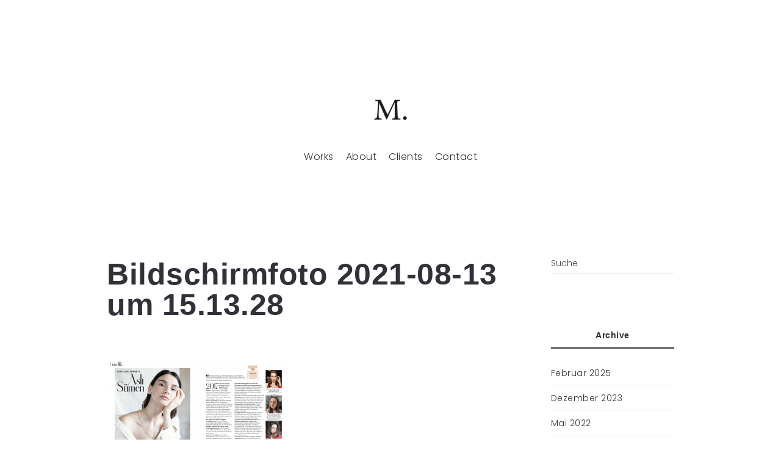

--- FILE ---
content_type: text/html; charset=UTF-8
request_url: https://meikelesleyneumann.com/2020/03/24/doreen-by-ardiamond/bildschirmfoto-2021-08-13-um-15-13-28/
body_size: 16685
content:
<!DOCTYPE html>
<html lang="de">
  <head>
    <meta http-equiv="Content-Type" content="text/html; charset=UTF-8" />
        <link rel="profile" href="https://gmpg.org/xfn/11">
	<link rel="pingback" href="https://meikelesleyneumann.com/xmlrpc.php">
	<link rel="preconnect" href="https://fonts.gstatic.com/" crossorigin>
    
    <meta name="viewport" content="width=device-width, initial-scale=1.0, viewport-fit=cover">
	<link rel="shortcut icon" href="https://meikelesleyneumann.com/wp-content/uploads/2018/03/Favicon.png">
	<link rel="apple-touch-icon-precomposed" href="https://meikelesleyneumann.com/wp-content/uploads/2018/03/Favicon.png">
        
    <meta name='robots' content='index, follow, max-image-preview:large, max-snippet:-1, max-video-preview:-1' />
	<style>img:is([sizes="auto" i], [sizes^="auto," i]) { contain-intrinsic-size: 3000px 1500px }</style>
	<script id="cookieyes" type="text/javascript" src="https://cdn-cookieyes.com/client_data/25cafd93937c98f4a6fa8d30/script.js"></script>
	<!-- This site is optimized with the Yoast SEO plugin v25.2 - https://yoast.com/wordpress/plugins/seo/ -->
	<title>Bildschirmfoto 2021-08-13 um 15.13.28 - MEIKE-LESLEY CREATIVE</title>
	<link rel="canonical" href="https://meikelesleyneumann.com/2020/03/24/doreen-by-ardiamond/bildschirmfoto-2021-08-13-um-15-13-28/" />
	<meta property="og:locale" content="de_DE" />
	<meta property="og:type" content="article" />
	<meta property="og:title" content="Bildschirmfoto 2021-08-13 um 15.13.28 - MEIKE-LESLEY CREATIVE" />
	<meta property="og:url" content="https://meikelesleyneumann.com/2020/03/24/doreen-by-ardiamond/bildschirmfoto-2021-08-13-um-15-13-28/" />
	<meta property="og:site_name" content="MEIKE-LESLEY CREATIVE" />
	<meta property="og:image" content="https://meikelesleyneumann.com/2020/03/24/doreen-by-ardiamond/bildschirmfoto-2021-08-13-um-15-13-28" />
	<meta property="og:image:width" content="1024" />
	<meta property="og:image:height" content="688" />
	<meta property="og:image:type" content="image/png" />
	<meta name="twitter:card" content="summary_large_image" />
	<script type="application/ld+json" class="yoast-schema-graph">{"@context":"https://schema.org","@graph":[{"@type":"WebPage","@id":"https://meikelesleyneumann.com/2020/03/24/doreen-by-ardiamond/bildschirmfoto-2021-08-13-um-15-13-28/","url":"https://meikelesleyneumann.com/2020/03/24/doreen-by-ardiamond/bildschirmfoto-2021-08-13-um-15-13-28/","name":"Bildschirmfoto 2021-08-13 um 15.13.28 - MEIKE-LESLEY CREATIVE","isPartOf":{"@id":"https://meikelesleyneumann.com/#website"},"primaryImageOfPage":{"@id":"https://meikelesleyneumann.com/2020/03/24/doreen-by-ardiamond/bildschirmfoto-2021-08-13-um-15-13-28/#primaryimage"},"image":{"@id":"https://meikelesleyneumann.com/2020/03/24/doreen-by-ardiamond/bildschirmfoto-2021-08-13-um-15-13-28/#primaryimage"},"thumbnailUrl":"https://meikelesleyneumann.com/wp-content/uploads/2020/03/Bildschirmfoto-2021-08-13-um-15.13.28.png","datePublished":"2022-02-14T14:54:06+00:00","breadcrumb":{"@id":"https://meikelesleyneumann.com/2020/03/24/doreen-by-ardiamond/bildschirmfoto-2021-08-13-um-15-13-28/#breadcrumb"},"inLanguage":"de","potentialAction":[{"@type":"ReadAction","target":["https://meikelesleyneumann.com/2020/03/24/doreen-by-ardiamond/bildschirmfoto-2021-08-13-um-15-13-28/"]}]},{"@type":"ImageObject","inLanguage":"de","@id":"https://meikelesleyneumann.com/2020/03/24/doreen-by-ardiamond/bildschirmfoto-2021-08-13-um-15-13-28/#primaryimage","url":"https://meikelesleyneumann.com/wp-content/uploads/2020/03/Bildschirmfoto-2021-08-13-um-15.13.28.png","contentUrl":"https://meikelesleyneumann.com/wp-content/uploads/2020/03/Bildschirmfoto-2021-08-13-um-15.13.28.png","width":2090,"height":1404},{"@type":"BreadcrumbList","@id":"https://meikelesleyneumann.com/2020/03/24/doreen-by-ardiamond/bildschirmfoto-2021-08-13-um-15-13-28/#breadcrumb","itemListElement":[{"@type":"ListItem","position":1,"name":"Startseite","item":"https://meikelesleyneumann.com/"},{"@type":"ListItem","position":2,"name":"Doreen By Ardiamond","item":"https://meikelesleyneumann.com/2020/03/24/doreen-by-ardiamond/"},{"@type":"ListItem","position":3,"name":"Bildschirmfoto 2021-08-13 um 15.13.28"}]},{"@type":"WebSite","@id":"https://meikelesleyneumann.com/#website","url":"https://meikelesleyneumann.com/","name":"MEIKE-LESLEY CREATIVE","description":"Grafik | Web | Design | Fotografie","potentialAction":[{"@type":"SearchAction","target":{"@type":"EntryPoint","urlTemplate":"https://meikelesleyneumann.com/?s={search_term_string}"},"query-input":{"@type":"PropertyValueSpecification","valueRequired":true,"valueName":"search_term_string"}}],"inLanguage":"de"}]}</script>
	<!-- / Yoast SEO plugin. -->


		<script type="text/javascript">
		//<![CDATA[
		var AJAX_M = "https://meikelesleyneumann.com/wp-content/plugins/bm-pagebuilder/inc_php/ux-pb-theme-ajax.php";
		//]]>
		</script>
	<link rel="alternate" type="application/rss+xml" title="MEIKE-LESLEY CREATIVE &raquo; Feed" href="https://meikelesleyneumann.com/feed/" />
<link rel="alternate" type="application/rss+xml" title="MEIKE-LESLEY CREATIVE &raquo; Kommentar-Feed" href="https://meikelesleyneumann.com/comments/feed/" />
<script type="text/javascript">
/* <![CDATA[ */
window._wpemojiSettings = {"baseUrl":"https:\/\/s.w.org\/images\/core\/emoji\/16.0.1\/72x72\/","ext":".png","svgUrl":"https:\/\/s.w.org\/images\/core\/emoji\/16.0.1\/svg\/","svgExt":".svg","source":{"concatemoji":"https:\/\/meikelesleyneumann.com\/wp-includes\/js\/wp-emoji-release.min.js?ver=6.8.2"}};
/*! This file is auto-generated */
!function(s,n){var o,i,e;function c(e){try{var t={supportTests:e,timestamp:(new Date).valueOf()};sessionStorage.setItem(o,JSON.stringify(t))}catch(e){}}function p(e,t,n){e.clearRect(0,0,e.canvas.width,e.canvas.height),e.fillText(t,0,0);var t=new Uint32Array(e.getImageData(0,0,e.canvas.width,e.canvas.height).data),a=(e.clearRect(0,0,e.canvas.width,e.canvas.height),e.fillText(n,0,0),new Uint32Array(e.getImageData(0,0,e.canvas.width,e.canvas.height).data));return t.every(function(e,t){return e===a[t]})}function u(e,t){e.clearRect(0,0,e.canvas.width,e.canvas.height),e.fillText(t,0,0);for(var n=e.getImageData(16,16,1,1),a=0;a<n.data.length;a++)if(0!==n.data[a])return!1;return!0}function f(e,t,n,a){switch(t){case"flag":return n(e,"\ud83c\udff3\ufe0f\u200d\u26a7\ufe0f","\ud83c\udff3\ufe0f\u200b\u26a7\ufe0f")?!1:!n(e,"\ud83c\udde8\ud83c\uddf6","\ud83c\udde8\u200b\ud83c\uddf6")&&!n(e,"\ud83c\udff4\udb40\udc67\udb40\udc62\udb40\udc65\udb40\udc6e\udb40\udc67\udb40\udc7f","\ud83c\udff4\u200b\udb40\udc67\u200b\udb40\udc62\u200b\udb40\udc65\u200b\udb40\udc6e\u200b\udb40\udc67\u200b\udb40\udc7f");case"emoji":return!a(e,"\ud83e\udedf")}return!1}function g(e,t,n,a){var r="undefined"!=typeof WorkerGlobalScope&&self instanceof WorkerGlobalScope?new OffscreenCanvas(300,150):s.createElement("canvas"),o=r.getContext("2d",{willReadFrequently:!0}),i=(o.textBaseline="top",o.font="600 32px Arial",{});return e.forEach(function(e){i[e]=t(o,e,n,a)}),i}function t(e){var t=s.createElement("script");t.src=e,t.defer=!0,s.head.appendChild(t)}"undefined"!=typeof Promise&&(o="wpEmojiSettingsSupports",i=["flag","emoji"],n.supports={everything:!0,everythingExceptFlag:!0},e=new Promise(function(e){s.addEventListener("DOMContentLoaded",e,{once:!0})}),new Promise(function(t){var n=function(){try{var e=JSON.parse(sessionStorage.getItem(o));if("object"==typeof e&&"number"==typeof e.timestamp&&(new Date).valueOf()<e.timestamp+604800&&"object"==typeof e.supportTests)return e.supportTests}catch(e){}return null}();if(!n){if("undefined"!=typeof Worker&&"undefined"!=typeof OffscreenCanvas&&"undefined"!=typeof URL&&URL.createObjectURL&&"undefined"!=typeof Blob)try{var e="postMessage("+g.toString()+"("+[JSON.stringify(i),f.toString(),p.toString(),u.toString()].join(",")+"));",a=new Blob([e],{type:"text/javascript"}),r=new Worker(URL.createObjectURL(a),{name:"wpTestEmojiSupports"});return void(r.onmessage=function(e){c(n=e.data),r.terminate(),t(n)})}catch(e){}c(n=g(i,f,p,u))}t(n)}).then(function(e){for(var t in e)n.supports[t]=e[t],n.supports.everything=n.supports.everything&&n.supports[t],"flag"!==t&&(n.supports.everythingExceptFlag=n.supports.everythingExceptFlag&&n.supports[t]);n.supports.everythingExceptFlag=n.supports.everythingExceptFlag&&!n.supports.flag,n.DOMReady=!1,n.readyCallback=function(){n.DOMReady=!0}}).then(function(){return e}).then(function(){var e;n.supports.everything||(n.readyCallback(),(e=n.source||{}).concatemoji?t(e.concatemoji):e.wpemoji&&e.twemoji&&(t(e.twemoji),t(e.wpemoji)))}))}((window,document),window._wpemojiSettings);
/* ]]> */
</script>
<style id='cf-frontend-style-inline-css' type='text/css'>
@font-face {
	font-family: 'Poppins';
	font-weight: 300;
	font-display: auto;
	src: url('https://meikelesleyneumann.com/wp-content/uploads/2022/10/Poppins-Light.ttf') format('truetype');
}
@font-face {
	font-family: 'Poppins';
	font-weight: 400;
	font-display: auto;
	src: url('https://meikelesleyneumann.com/wp-content/uploads/2022/10/Poppins-Regular.ttf') format('truetype');
}
@font-face {
	font-family: 'Poppins';
	font-weight: 600;
	font-display: auto;
	src: url('https://meikelesleyneumann.com/wp-content/uploads/2022/10/Poppins-SemiBold.ttf') format('truetype');
}
</style>
<link rel='stylesheet' id='sbi_styles-css' href='https://meikelesleyneumann.com/wp-content/plugins/instagram-feed/css/sbi-styles.min.css?ver=6.9.1' type='text/css' media='all' />
<style id='wp-emoji-styles-inline-css' type='text/css'>

	img.wp-smiley, img.emoji {
		display: inline !important;
		border: none !important;
		box-shadow: none !important;
		height: 1em !important;
		width: 1em !important;
		margin: 0 0.07em !important;
		vertical-align: -0.1em !important;
		background: none !important;
		padding: 0 !important;
	}
</style>
<link rel='stylesheet' id='wp-block-library-css' href='https://meikelesleyneumann.com/wp-includes/css/dist/block-library/style.min.css?ver=6.8.2' type='text/css' media='all' />
<style id='classic-theme-styles-inline-css' type='text/css'>
/*! This file is auto-generated */
.wp-block-button__link{color:#fff;background-color:#32373c;border-radius:9999px;box-shadow:none;text-decoration:none;padding:calc(.667em + 2px) calc(1.333em + 2px);font-size:1.125em}.wp-block-file__button{background:#32373c;color:#fff;text-decoration:none}
</style>
<style id='global-styles-inline-css' type='text/css'>
:root{--wp--preset--aspect-ratio--square: 1;--wp--preset--aspect-ratio--4-3: 4/3;--wp--preset--aspect-ratio--3-4: 3/4;--wp--preset--aspect-ratio--3-2: 3/2;--wp--preset--aspect-ratio--2-3: 2/3;--wp--preset--aspect-ratio--16-9: 16/9;--wp--preset--aspect-ratio--9-16: 9/16;--wp--preset--color--black: #000000;--wp--preset--color--cyan-bluish-gray: #abb8c3;--wp--preset--color--white: #ffffff;--wp--preset--color--pale-pink: #f78da7;--wp--preset--color--vivid-red: #cf2e2e;--wp--preset--color--luminous-vivid-orange: #ff6900;--wp--preset--color--luminous-vivid-amber: #fcb900;--wp--preset--color--light-green-cyan: #7bdcb5;--wp--preset--color--vivid-green-cyan: #00d084;--wp--preset--color--pale-cyan-blue: #8ed1fc;--wp--preset--color--vivid-cyan-blue: #0693e3;--wp--preset--color--vivid-purple: #9b51e0;--wp--preset--gradient--vivid-cyan-blue-to-vivid-purple: linear-gradient(135deg,rgba(6,147,227,1) 0%,rgb(155,81,224) 100%);--wp--preset--gradient--light-green-cyan-to-vivid-green-cyan: linear-gradient(135deg,rgb(122,220,180) 0%,rgb(0,208,130) 100%);--wp--preset--gradient--luminous-vivid-amber-to-luminous-vivid-orange: linear-gradient(135deg,rgba(252,185,0,1) 0%,rgba(255,105,0,1) 100%);--wp--preset--gradient--luminous-vivid-orange-to-vivid-red: linear-gradient(135deg,rgba(255,105,0,1) 0%,rgb(207,46,46) 100%);--wp--preset--gradient--very-light-gray-to-cyan-bluish-gray: linear-gradient(135deg,rgb(238,238,238) 0%,rgb(169,184,195) 100%);--wp--preset--gradient--cool-to-warm-spectrum: linear-gradient(135deg,rgb(74,234,220) 0%,rgb(151,120,209) 20%,rgb(207,42,186) 40%,rgb(238,44,130) 60%,rgb(251,105,98) 80%,rgb(254,248,76) 100%);--wp--preset--gradient--blush-light-purple: linear-gradient(135deg,rgb(255,206,236) 0%,rgb(152,150,240) 100%);--wp--preset--gradient--blush-bordeaux: linear-gradient(135deg,rgb(254,205,165) 0%,rgb(254,45,45) 50%,rgb(107,0,62) 100%);--wp--preset--gradient--luminous-dusk: linear-gradient(135deg,rgb(255,203,112) 0%,rgb(199,81,192) 50%,rgb(65,88,208) 100%);--wp--preset--gradient--pale-ocean: linear-gradient(135deg,rgb(255,245,203) 0%,rgb(182,227,212) 50%,rgb(51,167,181) 100%);--wp--preset--gradient--electric-grass: linear-gradient(135deg,rgb(202,248,128) 0%,rgb(113,206,126) 100%);--wp--preset--gradient--midnight: linear-gradient(135deg,rgb(2,3,129) 0%,rgb(40,116,252) 100%);--wp--preset--font-size--small: 13px;--wp--preset--font-size--medium: 20px;--wp--preset--font-size--large: 36px;--wp--preset--font-size--x-large: 42px;--wp--preset--spacing--20: 0.44rem;--wp--preset--spacing--30: 0.67rem;--wp--preset--spacing--40: 1rem;--wp--preset--spacing--50: 1.5rem;--wp--preset--spacing--60: 2.25rem;--wp--preset--spacing--70: 3.38rem;--wp--preset--spacing--80: 5.06rem;--wp--preset--shadow--natural: 6px 6px 9px rgba(0, 0, 0, 0.2);--wp--preset--shadow--deep: 12px 12px 50px rgba(0, 0, 0, 0.4);--wp--preset--shadow--sharp: 6px 6px 0px rgba(0, 0, 0, 0.2);--wp--preset--shadow--outlined: 6px 6px 0px -3px rgba(255, 255, 255, 1), 6px 6px rgba(0, 0, 0, 1);--wp--preset--shadow--crisp: 6px 6px 0px rgba(0, 0, 0, 1);}:where(.is-layout-flex){gap: 0.5em;}:where(.is-layout-grid){gap: 0.5em;}body .is-layout-flex{display: flex;}.is-layout-flex{flex-wrap: wrap;align-items: center;}.is-layout-flex > :is(*, div){margin: 0;}body .is-layout-grid{display: grid;}.is-layout-grid > :is(*, div){margin: 0;}:where(.wp-block-columns.is-layout-flex){gap: 2em;}:where(.wp-block-columns.is-layout-grid){gap: 2em;}:where(.wp-block-post-template.is-layout-flex){gap: 1.25em;}:where(.wp-block-post-template.is-layout-grid){gap: 1.25em;}.has-black-color{color: var(--wp--preset--color--black) !important;}.has-cyan-bluish-gray-color{color: var(--wp--preset--color--cyan-bluish-gray) !important;}.has-white-color{color: var(--wp--preset--color--white) !important;}.has-pale-pink-color{color: var(--wp--preset--color--pale-pink) !important;}.has-vivid-red-color{color: var(--wp--preset--color--vivid-red) !important;}.has-luminous-vivid-orange-color{color: var(--wp--preset--color--luminous-vivid-orange) !important;}.has-luminous-vivid-amber-color{color: var(--wp--preset--color--luminous-vivid-amber) !important;}.has-light-green-cyan-color{color: var(--wp--preset--color--light-green-cyan) !important;}.has-vivid-green-cyan-color{color: var(--wp--preset--color--vivid-green-cyan) !important;}.has-pale-cyan-blue-color{color: var(--wp--preset--color--pale-cyan-blue) !important;}.has-vivid-cyan-blue-color{color: var(--wp--preset--color--vivid-cyan-blue) !important;}.has-vivid-purple-color{color: var(--wp--preset--color--vivid-purple) !important;}.has-black-background-color{background-color: var(--wp--preset--color--black) !important;}.has-cyan-bluish-gray-background-color{background-color: var(--wp--preset--color--cyan-bluish-gray) !important;}.has-white-background-color{background-color: var(--wp--preset--color--white) !important;}.has-pale-pink-background-color{background-color: var(--wp--preset--color--pale-pink) !important;}.has-vivid-red-background-color{background-color: var(--wp--preset--color--vivid-red) !important;}.has-luminous-vivid-orange-background-color{background-color: var(--wp--preset--color--luminous-vivid-orange) !important;}.has-luminous-vivid-amber-background-color{background-color: var(--wp--preset--color--luminous-vivid-amber) !important;}.has-light-green-cyan-background-color{background-color: var(--wp--preset--color--light-green-cyan) !important;}.has-vivid-green-cyan-background-color{background-color: var(--wp--preset--color--vivid-green-cyan) !important;}.has-pale-cyan-blue-background-color{background-color: var(--wp--preset--color--pale-cyan-blue) !important;}.has-vivid-cyan-blue-background-color{background-color: var(--wp--preset--color--vivid-cyan-blue) !important;}.has-vivid-purple-background-color{background-color: var(--wp--preset--color--vivid-purple) !important;}.has-black-border-color{border-color: var(--wp--preset--color--black) !important;}.has-cyan-bluish-gray-border-color{border-color: var(--wp--preset--color--cyan-bluish-gray) !important;}.has-white-border-color{border-color: var(--wp--preset--color--white) !important;}.has-pale-pink-border-color{border-color: var(--wp--preset--color--pale-pink) !important;}.has-vivid-red-border-color{border-color: var(--wp--preset--color--vivid-red) !important;}.has-luminous-vivid-orange-border-color{border-color: var(--wp--preset--color--luminous-vivid-orange) !important;}.has-luminous-vivid-amber-border-color{border-color: var(--wp--preset--color--luminous-vivid-amber) !important;}.has-light-green-cyan-border-color{border-color: var(--wp--preset--color--light-green-cyan) !important;}.has-vivid-green-cyan-border-color{border-color: var(--wp--preset--color--vivid-green-cyan) !important;}.has-pale-cyan-blue-border-color{border-color: var(--wp--preset--color--pale-cyan-blue) !important;}.has-vivid-cyan-blue-border-color{border-color: var(--wp--preset--color--vivid-cyan-blue) !important;}.has-vivid-purple-border-color{border-color: var(--wp--preset--color--vivid-purple) !important;}.has-vivid-cyan-blue-to-vivid-purple-gradient-background{background: var(--wp--preset--gradient--vivid-cyan-blue-to-vivid-purple) !important;}.has-light-green-cyan-to-vivid-green-cyan-gradient-background{background: var(--wp--preset--gradient--light-green-cyan-to-vivid-green-cyan) !important;}.has-luminous-vivid-amber-to-luminous-vivid-orange-gradient-background{background: var(--wp--preset--gradient--luminous-vivid-amber-to-luminous-vivid-orange) !important;}.has-luminous-vivid-orange-to-vivid-red-gradient-background{background: var(--wp--preset--gradient--luminous-vivid-orange-to-vivid-red) !important;}.has-very-light-gray-to-cyan-bluish-gray-gradient-background{background: var(--wp--preset--gradient--very-light-gray-to-cyan-bluish-gray) !important;}.has-cool-to-warm-spectrum-gradient-background{background: var(--wp--preset--gradient--cool-to-warm-spectrum) !important;}.has-blush-light-purple-gradient-background{background: var(--wp--preset--gradient--blush-light-purple) !important;}.has-blush-bordeaux-gradient-background{background: var(--wp--preset--gradient--blush-bordeaux) !important;}.has-luminous-dusk-gradient-background{background: var(--wp--preset--gradient--luminous-dusk) !important;}.has-pale-ocean-gradient-background{background: var(--wp--preset--gradient--pale-ocean) !important;}.has-electric-grass-gradient-background{background: var(--wp--preset--gradient--electric-grass) !important;}.has-midnight-gradient-background{background: var(--wp--preset--gradient--midnight) !important;}.has-small-font-size{font-size: var(--wp--preset--font-size--small) !important;}.has-medium-font-size{font-size: var(--wp--preset--font-size--medium) !important;}.has-large-font-size{font-size: var(--wp--preset--font-size--large) !important;}.has-x-large-font-size{font-size: var(--wp--preset--font-size--x-large) !important;}
:where(.wp-block-post-template.is-layout-flex){gap: 1.25em;}:where(.wp-block-post-template.is-layout-grid){gap: 1.25em;}
:where(.wp-block-columns.is-layout-flex){gap: 2em;}:where(.wp-block-columns.is-layout-grid){gap: 2em;}
:root :where(.wp-block-pullquote){font-size: 1.5em;line-height: 1.6;}
</style>
<link rel='stylesheet' id='contact-form-7-css' href='https://meikelesleyneumann.com/wp-content/plugins/contact-form-7/includes/css/styles.css?ver=6.0.6' type='text/css' media='all' />
<style id='akismet-widget-style-inline-css' type='text/css'>

			.a-stats {
				--akismet-color-mid-green: #357b49;
				--akismet-color-white: #fff;
				--akismet-color-light-grey: #f6f7f7;

				max-width: 350px;
				width: auto;
			}

			.a-stats * {
				all: unset;
				box-sizing: border-box;
			}

			.a-stats strong {
				font-weight: 600;
			}

			.a-stats a.a-stats__link,
			.a-stats a.a-stats__link:visited,
			.a-stats a.a-stats__link:active {
				background: var(--akismet-color-mid-green);
				border: none;
				box-shadow: none;
				border-radius: 8px;
				color: var(--akismet-color-white);
				cursor: pointer;
				display: block;
				font-family: -apple-system, BlinkMacSystemFont, 'Segoe UI', 'Roboto', 'Oxygen-Sans', 'Ubuntu', 'Cantarell', 'Helvetica Neue', sans-serif;
				font-weight: 500;
				padding: 12px;
				text-align: center;
				text-decoration: none;
				transition: all 0.2s ease;
			}

			/* Extra specificity to deal with TwentyTwentyOne focus style */
			.widget .a-stats a.a-stats__link:focus {
				background: var(--akismet-color-mid-green);
				color: var(--akismet-color-white);
				text-decoration: none;
			}

			.a-stats a.a-stats__link:hover {
				filter: brightness(110%);
				box-shadow: 0 4px 12px rgba(0, 0, 0, 0.06), 0 0 2px rgba(0, 0, 0, 0.16);
			}

			.a-stats .count {
				color: var(--akismet-color-white);
				display: block;
				font-size: 1.5em;
				line-height: 1.4;
				padding: 0 13px;
				white-space: nowrap;
			}
		
</style>
<link rel='stylesheet' id='ux-interface-shortcode-css-css' href='https://meikelesleyneumann.com/wp-content/plugins/bm-shortcodes/css/bm-shortcode.css?ver=1.0' type='text/css' media='all' />
<link rel='stylesheet' id='bootstrap-css' href='https://meikelesleyneumann.com/wp-content/themes/arnold/styles/bootstrap.css?ver=2.0.0' type='text/css' media='screen' />
<link rel='stylesheet' id='font-awesome-min-css' href='https://meikelesleyneumann.com/wp-content/themes/arnold/functions/theme/css/font-awesome.min.css?ver=4.7.0' type='text/css' media='screen' />
<link rel='stylesheet' id='owl-carousel-css' href='https://meikelesleyneumann.com/wp-content/themes/arnold/styles/owl.carousel.css?ver=0.0.1' type='text/css' media='screen' />
<link rel='stylesheet' id='photoswipe-css' href='https://meikelesleyneumann.com/wp-content/themes/arnold/styles/photoswipe-min.css?ver=4.0.5' type='text/css' media='screen' />
<link rel='stylesheet' id='photoswipe-default-skin-min-css' href='https://meikelesleyneumann.com/wp-content/themes/arnold/styles/skin/photoswipe/default/default-skin-min.css?ver=4.0.5' type='text/css' media='screen' />
<link rel='stylesheet' id='arnold-interface-gridstack-css' href='https://meikelesleyneumann.com/wp-content/themes/arnold/functions/theme/css/gridstack.min.css?ver=0.3.0' type='text/css' media='screen' />
<link rel='stylesheet' id='arnold-interface-style-css' href='https://meikelesleyneumann.com/wp-content/themes/arnold/style.css?ver=1.0.0' type='text/css' media='screen' />
<style id='arnold-interface-style-inline-css' type='text/css'>

a,#header .search-top-btn-class:hover,.comment-form .logged a:hover,.article-cate-a, 
.count-box,.social-like .wpulike .counter a.image:before,.post-meta-social .count, .height-light-ux,.post-categories a,.widget_archive li,.widget_categories li,.widget_nav_menu li,.widget_pages li,
a:hover,.entry p a,.sidebar_widget a:hover, .archive-tit a:hover,.text_block a,.post_meta > li a:hover, #sidebar a:hover, #comments .comment-author a:hover,#comments .reply a:hover,.fourofour-wrap a,.archive-meta-unit a:hover,.post-meta-unit a:hover, .heighlight,.archive-meta-item a,.author-name,
.carousel-wrap a:hover, .related-post-wrap h3:hover a, .iconbox-a .iconbox-h3:hover,.iconbox-a:hover,.iocnbox:hover .icon_wrap i.fa,.blog-masony-item .item-link:hover:before,.clients_wrap .carousel-btn .carousel-btn-a:hover:before,
.blog_meta a:hover,.breadcrumbs a:hover,.link-wrap a:hover,.archive-wrap h3 a:hover,.more-link:hover,.post-color-default,.latest-posts-tags a:hover,.pagenums .current,.page-numbers.current,.fullwidth-text-white .fullwrap-with-tab-nav-a:hover,.fullwrap-with-tab-nav-a:hover,.fullwrap-with-tab-nav-a.full-nav-actived,.fullwidth-text-white .fullwrap-with-tab-nav-a.full-nav-actived,a.liquid-more-icon.ux-btn:hover,.moudle .iterblock-more.ux-btn:hover,
body.single .gallery-info-property-con a, .grid-meta-a,.archive-meta .article-cate-a
{ 
	color: #CCC614; 
}

.tagcloud a:hover,.related-post-wrap h3:before,.single-image-mask,input.idi_send:hover, .iconbox-content-hide .icon_text,.process-bar, .portfolio-caroufredsel-hover
{ 
	background-color: #CCC614;
}
		
.tagcloud a,.gallery-list-contiune, .author-unit-inn, .archive-bar,.blog-unit-link-li,.audio-unit,.slider-panel,#main_title_wrap, .promote-wrap,.process-bar-wrap,.post_meta,.pagenumber a,.standard-blog-link-wrap,.blog-item.quote,.portfolio-standatd-tit-wrap:before,.quote-wrap,.entry pre,.text_block pre,.isotope-item.quote .blog-masony-item,.blog-masony-item .item-link-wrap,.pagenumber span,.testimenials,.testimenials .arrow-bg,.accordion-heading,.testimonial-thum-bg,.single-feild,.fullwidth-text-white .iconbox-content-hide .icon_wrap
{ 
	background-color: #F8F8F8; 
}
.progress_bars_with_image_content .bar .bar_noactive.grey,.audio-unit span.audiobutton.pause:hover:before
{
  color: #F8F8F8; 
}
body.archive #wrap,.widget_archive li,.widget_categories li,.widget_nav_menu li,.widget_pages li,.widget_recent_entries li,.widget_recent_comments li,.widget_meta li,.widget_rss li,
.nav-tabs,.border-style2,.border-style3,.nav-tabs > li > a,.tab-content,.nav-tabs > .active > a, .nav-tabs > .active > a:hover, .nav-tabs > .active > a:focus,.tabs-v,.single-feild,.archive-unit
{ 
	border-color: #F8F8F8; 
} 
.tab-content.tab-content-v,blockquote
{
	border-left-color: #F8F8F8; 
} 
.tabs-v .nav-tabs > .active > a,.line_grey
{
	border-top-color: #F8F8F8; 
}
		
body,#wrap-outer,#wrap,#search-overlay,#top-wrap,#main,.separator h4, .carousel-control,#login-form.modal .modal-dialog,.nav-tabs > .active > a, .nav-tabs > .active > a:hover, .nav-tabs > .active > a:focus,.tab-content,.filters.filter-floating li a:before,.standard-list-item:hover .portfolio-standatd-tit-wrap:before,.ux-mobile #main-navi-inn,.grid-item-con-text-show 
{ 
	background-color: #FFFFFF;
}
.testimenials span.arrow,.nav-tabs > .active > a, .nav-tabs > .active > a:hover, .nav-tabs > .active > a:focus { 
	border-bottom-color: #FFFFFF; 
}
	.tabs-v .nav-tabs > .active > a
{ 
	border-right-color: #FFFFFF; 
}
button:hover, input[type="submit"]:hover,.ux-btn:hover,.quote-wrap, .mouse-icon,.social-icon-triggle,.carousel-control, .countdown_amount,.countdown_section,.blog-unit-link-li:hover,.blog-unit-link-li:hover a 
{
	color: #FFFFFF; 
}
		
#header,#menu-panel,.page_from_top.header-scrolled #header,.navi-show-h #navi-header .sub-menu
{ 
	background-color: #FFFFFF;
}
		
.page-loading
{ 
	background-color: #FFFFFF;
}
		
::selection { background: #CCC614; }
::-moz-selection { background: #CCC614; }
::-webkit-selection { background: #CCC614; }
		
.logo-h1 
{
	color: #313139; 
}
		
.light-logo .logo-h1,.default-light-logo .logo-h1
{
	color: #FFFFFF; 
}
		
#navi-trigger,#header .socialmeida-a, #navi_wrap > ul > li   a,
.light-logo.header-scrolled #navi-trigger, 
.light-logo.header-scrolled #header .socialmeida-a, 
.light-logo.header-scrolled #navi_wrap > ul > li   a,
.bm-tab-slider-trigger-item .bm-tab-slider-trigger-tilte,
.top-slider .carousel-des a,
.top-slider .owl-dot
{
	color: #313139; 
}	
		
.light-logo #navi-trigger, 
.light-logo #header .socialmeida-a, 
.light-logo #navi_wrap > ul > li > a,
.light-logo #navi_wrap > ul > li.menu-level1 > ul > li   a, 
.light-logo.single-portfolio-fullscreen-slider .blog-unit-gallery-wrap .arrow-item, 
.light-logo #ux-slider-down,  
.light-logo.single-portfolio-fullscreen-slider .owl-dots,
.light-logo .bm-tab-slider-trigger-item .bm-tab-slider-trigger-tilte,
.light-logo .top-slider .carousel-des a,
.light-logo .top-slider .owl-dot,
.light-logo .ux-woocomerce-cart-a .ux-bag
{
	color: #FFFFFF; 
}	
		
.title-wrap-tit,.title-wrap-h1,h1,h2,h3,h4,h5,h6,.archive-tit a, .item-title-a,#sidebar .social_active i:hover,.article-cate-a:hover:after,
.portfolio-standatd-tags a[rel="tag"]:hover:after,.nav-tabs > .active > a, .nav-tabs > li > a:hover, .nav-tabs > .active > a:focus, .post-navi-a,.moudle .ux-btn,.mainlist-meta, .mainlist-meta a,carousel-des-wrap-tit-a,
.jqbar.vertical span,.team-item-con-back a,.team-item-con-back i,.team-item-con-h p,.slider-panel-item h2.slider-title a,.bignumber-item.post-color-default,.blog-item .date-block,.iterlock-caption-tit-a,
.clients_wrap .carousel-btn .carousel-btn-a, .image3-1-unit-tit
{ 
	color:#313139; 
}
.post_social:before, .post_social:after,.title-ux.line_under_over,.gallery-wrap-sidebar .entry, .social-share 
{ 
	border-color: #313139; 
} 
.team-item-con,.ux-btn:before,.title-ux.line_both_sides:before,.title-ux.line_both_sides:after,.galleria-info,#float-bar-triggler,.float-bar-inn,.short_line:after, 
.separator_inn.bg- ,.countdown_section 
{
	background-color: #313139;
}
		
			
body,a,.entry p a:hover,.text_block, .article-tag-label a[rel="tag"]:after,.article-meta-unit-cate > a.article-cate-a:after,.article-cate-a:hover,.text_block a:hover,#content_wrap,#comments,.blog-item-excerpt,.archive-unit-excerpt,.archive-meta-item a:hover,.entry code,.text_block code,
h3#reply-title small, #comments .nav-tabs li.active h3#reply-title .logged,#comments .nav-tabs li a:hover h3 .logged,.testimonial-thum-bg i.fa,
.header-info-mobile,.carousel-wrap a.disabled:hover,.stars a:hover,.moudle .iterblock-more.ux-btn,.moudle .liquid-more-icon.ux-btn,.fullwrap-block-inn a,
textarea, input[type="text"], input[type="password"], input[type="datetime"], input[type="datetime-local"], input[type="date"], input[type="month"], input[type="time"], input[type="week"], input[type="number"], input[type="email"], input[type="url"], input[type="search"], input[type="tel"], input[type="color"], .uneditable-input
{
	color: #414145; 
}
.blog-unit-link-li:hover {
	background-color: #414145; 
}
			
		
.article-meta-unit,.article-meta-unit:not(.article-meta-unit-cate) > a,.article-tag-label-tit, .comment-meta,.comment-meta a,.title-wrap-des,.blog_meta_cate,.blog_meta_cate a,.gird-blog-meta,.grid-meta-a:after,.article-meta-unit
{ 
	color:#ADADAD; 
}
.comment-author:after {
	background-color: #ADADAD; 
}
.blog-item-more-a:hover,.audio-unit
{
	border-color: #ADADAD; 
}
		
.gallery-info-property-tit, body.single .gallery-info-property-tit > a:hover 
{ 
	color: #313139;
}
		
.gallery-info-property-con,.grid-list .gallery-info-property-con a,body.single .gallery-info-property-con > a:hover 
{ 
	color: #B5B5B5;
}
		
.gallery-link-a 
{ 
	color: #313139;
}
		
.list-layout-inside-caption
{ 
	color: #666666;
}
		
.post-navi-single, .arrow-item 
{ 
	color: #313139;
}
		
.comment-box-tit,.comm-reply-title 
{ 
	color: #313139;
}
		
.comm-u-wrap 
{ 
	color: #313139;
}
		
.comment-meta .comment-author,.comment-meta .comment-author-a 
{ 
	color: #313139;
}
		
.tw-style-a.ux-btn
{ 
	color: #313139;
}
		
.grid-item-tit,.grid-item-tit-a:hover,.grid-item-tit-a,.product-caption-title,.product-caption,.product-caption .added_to_cart,.woocommerce .product-caption a.added_to_cart:hover
{ 
	color: #FFFFFF;
}
		
.grid-item-cate-a 
{ 
 	color: #FFFFFF;
}
		
.grid-item-con:after,.product-caption 
{ 
	background-color: #313139;
}
		
.ux-btn, button, input[type="submit"] 
{ 
	color: #B8B8B8;
}
		
.ux-btn:hover,button:hover, input[type="submit"]:hover,.moudle .ux-btn.tw-style-a:hover,.moudle .ux-btn:before, .gallery-shopping-product-box button[type="submit"] 
{ 
	color: #FFFFFF;
} 
		
.ux-btn:hover,button:hover, input[type="submit"]:hover,.gallery-shopping-product-box button[type="submit"]
{ 
	background-color: #313139; border-color: #313139;
} 
		
textarea, input[type="text"], input[type="password"], input[type="datetime"], input[type="datetime-local"], input[type="date"], input[type="month"], input[type="time"], input[type="week"], input[type="number"], input[type="email"], input[type="url"], input[type="search"], input[type="tel"], input[type="color"], .uneditable-input 
{ 
	border-color: #E3E3E3;
}
		
.moudle input[type="text"]:focus, .moudle textarea:focus, input:focus:invalid:focus, textarea:focus:invalid:focus, select:focus:invalid:focus, textarea:focus, input[type="text"]:focus, input[type="password"]:focus, input[type="datetime"]:focus, input[type="datetime-local"]:focus, input[type="date"]:focus, input[type="month"]:focus, input[type="time"]:focus, input[type="week"]:focus, input[type="number"]:focus, input[type="email"]:focus, input[type="url"]:focus, input[type="search"]:focus, input[type="tel"]:focus, input[type="color"]:focus, .uneditable-input:focus,
.comment-reply-title:hover
{ 
	color: #606066; border-color: #606066;
}
		
.widget-container .widget-title, .widget-container .widget-title a 
{ 
	color: #313139;
}
		
.widget-container,.widget-container a 
{ 
	color: #313139;
}
		
.copyright, .copyright a,.footer-info,.footer-info a,#footer .logo-h1,.footer-info .socialmeida-a 
{ 
	color: #313139; 
}
		
#footer 
{
	background-color: #FFFFFF; 
}
		
.logo-h1 { font-size: 42px;}
		
#logo-footer .logo-h1 { font-size: 16px;}
		
.navi-trigger-text, #navi-header a,.header-bar-social .socialmeida-a,.heade-meta .languages-shortname { font-size: 16px;}
		
body.single .title-wrap-tit,.title-wrap-h1,body.single-product h1.product_title { font-size: 50px;}
		
body { font-size: 14px;}
		
.entry h1,.text_block h1, .ux-portfolio-template-intro h1 
{
	font-size: 72px;
}		
.portfolio-link-button-a { font-size: 24px;}
		
.article-meta, .comment-form .logged,.comment-meta,.archive-des,.archive-meta,.title-wrap-des,.blog_meta_cate { font-size: 16px;}
		
.gallery-info-property-tit,.comment-author,.comment-author-a { font-weight: normal; font-style: normal; }
		
.gallery-info-property-tit { font-size: 14px;}
		
.gallery-info-property-con { font-size: 14px;}
		
.gallery-link-a { font-size: 26px;}
		
.post-meta-social-li .fa { font-size: 20px;}
		
.post-navi-single,.post-navi-unit-tit { font-size: 14px;}
		
.filters-li, .menu-filter-wrap a { font-size: 12px;}
		
.pagenums { font-weight: normal; font-style: normal; }
		
.pagenums { font-size: 16px;}
		
.grid-item-tit,.product-caption-title,.bm-tab-slider-trigger-tilte { font-family: Poppins; }
		
.grid-item-tit,.product-caption-title,.bm-tab-slider-trigger-tilte { font-weight: 100; font-style: normal; }
		
.grid-item-tit,.product-caption-title,.bm-tab-slider-trigger-tilte { font-size: 18px;}
		
.grid-item-cate-a,.woocommerce .product-caption .price,.article-cate-a { font-size: 16px;}
		
.gird-blog-tit { font-size: 26px;}
		
.gird-blog-meta { font-size: 14px;}
		
button, input[type="submit"],.ux-btn-text { font-size: 18px;}
		
.archive-title .title-wrap-tit { font-weight: normal; font-style: normal; }
		
.archive-title .title-wrap-tit { font-size: 42px;}
		
.arvhive-tit,.iterlock-caption h2 { font-weight: normal; font-style: normal; }
		
.arvhive-tit,.iterlock-caption h2 { font-size: 26px;}
		
.widget-title { font-size: 14px;}
		
.widget-container { font-size: 14px;}
		
.footer-info { font-size: 10px;}
		.theme-color-1{color:#D6C5AF;}
.bg-theme-color-1,.promote-hover-bg-theme-color-1:hover,.list-layout-con.bg-theme-color-1{background-color:#D6C5AF;}
.moudle .ux-btn.bg-theme-color-1 { border-color:#D6C5AF; color:#D6C5AF; }
.moudle .ux-btn.bg-theme-color-1-hover:hover{ border-color:#D6C5AF; color:#D6C5AF; }
.theme-color-2{color:#CFBCA6;}
.bg-theme-color-2,.promote-hover-bg-theme-color-2:hover,.list-layout-con.bg-theme-color-2{background-color:#CFBCA6;}
.moudle .ux-btn.bg-theme-color-2 { border-color:#CFBCA6; color:#CFBCA6; }
.moudle .ux-btn.bg-theme-color-2-hover:hover{ border-color:#CFBCA6; color:#CFBCA6; }
.theme-color-3{color:#5ED672;}
.bg-theme-color-3,.promote-hover-bg-theme-color-3:hover,.list-layout-con.bg-theme-color-3{background-color:#5ED672;}
.moudle .ux-btn.bg-theme-color-3 { border-color:#5ED672; color:#5ED672; }
.moudle .ux-btn.bg-theme-color-3-hover:hover{ border-color:#5ED672; color:#5ED672; }
.theme-color-4{color:#0E4792;}
.bg-theme-color-4,.promote-hover-bg-theme-color-4:hover,.list-layout-con.bg-theme-color-4{background-color:#0E4792;}
.moudle .ux-btn.bg-theme-color-4 { border-color:#0E4792; color:#0E4792; }
.moudle .ux-btn.bg-theme-color-4-hover:hover{ border-color:#0E4792; color:#0E4792; }
.theme-color-5{color:#FAE800;}
.bg-theme-color-5,.promote-hover-bg-theme-color-5:hover,.list-layout-con.bg-theme-color-5{background-color:#FAE800;}
.moudle .ux-btn.bg-theme-color-5 { border-color:#FAE800; color:#FAE800; }
.moudle .ux-btn.bg-theme-color-5-hover:hover{ border-color:#FAE800; color:#FAE800; }
.theme-color-6{color:#9FDEDF;}
.bg-theme-color-6,.promote-hover-bg-theme-color-6:hover,.list-layout-con.bg-theme-color-6{background-color:#9FDEDF;}
.moudle .ux-btn.bg-theme-color-6 { border-color:#9FDEDF; color:#9FDEDF; }
.moudle .ux-btn.bg-theme-color-6-hover:hover{ border-color:#9FDEDF; color:#9FDEDF; }
.theme-color-7{color:#9895A5;}
.bg-theme-color-7,.promote-hover-bg-theme-color-7:hover,.list-layout-con.bg-theme-color-7{background-color:#9895A5;}
.moudle .ux-btn.bg-theme-color-7 { border-color:#9895A5; color:#9895A5; }
.moudle .ux-btn.bg-theme-color-7-hover:hover{ border-color:#9895A5; color:#9895A5; }
.theme-color-8{color:#D63F37;}
.bg-theme-color-8,.promote-hover-bg-theme-color-8:hover,.list-layout-con.bg-theme-color-8{background-color:#D63F37;}
.moudle .ux-btn.bg-theme-color-8 { border-color:#D63F37; color:#D63F37; }
.moudle .ux-btn.bg-theme-color-8-hover:hover{ border-color:#D63F37; color:#D63F37; }
.theme-color-9{color:#51515C;}
.bg-theme-color-9,.promote-hover-bg-theme-color-9:hover,.list-layout-con.bg-theme-color-9{background-color:#51515C;}
.moudle .ux-btn.bg-theme-color-9 { border-color:#51515C; color:#51515C; }
.moudle .ux-btn.bg-theme-color-9-hover:hover{ border-color:#51515C; color:#51515C; }
.theme-color-10{color:#42424D;}
.bg-theme-color-10,.promote-hover-bg-theme-color-10:hover,.list-layout-con.bg-theme-color-10{background-color:#42424D;}
.moudle .ux-btn.bg-theme-color-10 { border-color:#42424D; color:#42424D; }
.moudle .ux-btn.bg-theme-color-10-hover:hover{ border-color:#42424D; color:#42424D; }
.navi-bgcolor-default { background-color:#42424D; }

@media (min-width: 768px) {
	.logo-image,.woocommerce .logo-image,.woocommerce-page .logo-image { 
    	max-height:none; max-width:none; height: 80px; 
	}
}
		
@media (min-width: 1200px) {
  .container {
    width: 970px;
  }
  .pagebuilder-wrap > .container-fluid { 
  	width: 970px; 
  }
}
		@media screen and (min-width: 783px) { body.admin-bar { margin-top: -32px; padding-bottom: 32px; } body.admin-bar #wphead { padding-top: 0; } body.admin-bar #footer { padding-bottom: 32px; } #wpadminbar { top: auto !important; bottom: 0; } #wpadminbar .ab-top-menu>.menupop>.ab-sub-wrapper { top: 0px; -webkit-transform: translateY(-100%); transform: translateY(-100%);} }
</style>
<!--[if lte IE 9]>
<link rel='stylesheet' id='arnold-interface-ie-css' href='https://meikelesleyneumann.com/wp-content/themes/arnold/styles/ie.css?ver=6.8.2' type='text/css' media='all' />
<![endif]-->
<script type="text/javascript" src="https://meikelesleyneumann.com/wp-includes/js/jquery/jquery.min.js?ver=3.7.1" id="jquery-core-js"></script>
<script type="text/javascript" src="https://meikelesleyneumann.com/wp-includes/js/jquery/jquery-migrate.min.js?ver=3.4.1" id="jquery-migrate-js"></script>
<link rel="https://api.w.org/" href="https://meikelesleyneumann.com/wp-json/" /><link rel="alternate" title="JSON" type="application/json" href="https://meikelesleyneumann.com/wp-json/wp/v2/media/3647" /><link rel="EditURI" type="application/rsd+xml" title="RSD" href="https://meikelesleyneumann.com/xmlrpc.php?rsd" />
<meta name="generator" content="WordPress 6.8.2" />
<link rel='shortlink' href='https://meikelesleyneumann.com/?p=3647' />
<link rel="alternate" title="oEmbed (JSON)" type="application/json+oembed" href="https://meikelesleyneumann.com/wp-json/oembed/1.0/embed?url=https%3A%2F%2Fmeikelesleyneumann.com%2F2020%2F03%2F24%2Fdoreen-by-ardiamond%2Fbildschirmfoto-2021-08-13-um-15-13-28%2F" />
<link rel="alternate" title="oEmbed (XML)" type="text/xml+oembed" href="https://meikelesleyneumann.com/wp-json/oembed/1.0/embed?url=https%3A%2F%2Fmeikelesleyneumann.com%2F2020%2F03%2F24%2Fdoreen-by-ardiamond%2Fbildschirmfoto-2021-08-13-um-15-13-28%2F&#038;format=xml" />
	<script type="text/javascript">
	var ajaxurl = 'https://meikelesleyneumann.com/wp-admin/admin-ajax.php';
	var JS_PATH = "https://meikelesleyneumann.com/wp-content/themes/arnold/js";
    </script>
			<style type="text/css" id="wp-custom-css">
			h1.title-wrap-h1 {
	display: none;
}

div.title-wrap.container {
	display: none;
}

#commentform .form-submit {
	margin-bottom: 20px;
}

.responsive-ux.admin-bar #header {
	top: 0px;
}

.cn-button.wp-default {
	color: #000;
	background: #fff;
}		</style>
		  </head>
  
  <body class="attachment wp-singular attachment-template-default single single-attachment postid-3647 attachmentid-3647 attachment-png wp-theme-arnold pswp-light-skin responsive-ux navi-show navi-show-center dark-logo preload ux-start-hide">

  	<div class="wrap-all">
      
      <div class="page-loading fullscreen-wrap visible">
    <div class="page-loading-inn">
        <div class="page-loading-transform">
            <div class="site-loading-logo"><img src="https://meikelesleyneumann.com/wp-content/uploads/2017/12/MEIKELESLEYCREATIVE-Logo-1.png" alt="MEIKE-LESLEY CREATIVE" /></div>        </div>
    </div>
</div>
<div id="jquery_jplayer" class="jp-jplayer"></div><div id="wrap-outer">      
      
<header id="header" class="">

    <div id="header-main" class="header-main">
    
        <div class="container">

            
            <span id="navi-trigger">
                <span class="navi-trigger-text">
                    <span class="navi-trigger-text-menu navi-trigger-text-inn">MENU</span>
                    <span class="navi-trigger-text-close navi-trigger-text-inn">CLOSE</span>
                </span>
                <span class="navi-trigger-inn"></span>
            </span>
            
            
             
            
            <div class="navi-logo">

                <div class="logo-wrap">
                    <div id="logo"><a class="logo-a" href="https://meikelesleyneumann.com/" title="MEIKE-LESLEY CREATIVE"><div class="logo-h1 logo-not-show-txt">MEIKE-LESLEY CREATIVE</div><img class="logo-image logo-dark" src="https://meikelesleyneumann.com/wp-content/uploads/2018/03/Favicon.png" alt="MEIKE-LESLEY CREATIVE" /><span class="logo-light"><img class="logo-image" src="https://meikelesleyneumann.com/wp-content/uploads/2018/03/Favicon.png" alt="MEIKE-LESLEY CREATIVE" /></span></a></div>                </div><!--End logo wrap-->
                 
            </div>

                        <nav id="navi-header">

                <div id="navi_wrap" class="menu-menu-1-container"><ul class="menu clearfix"><li id="menu-item-3083" class="menu-item menu-item-type-post_type menu-item-object-page menu-item-home menu-item-3083"><a href="https://meikelesleyneumann.com/">Works</a></li>
<li id="menu-item-3080" class="menu-item menu-item-type-post_type menu-item-object-page menu-item-3080"><a href="https://meikelesleyneumann.com/about/">About</a></li>
<li id="menu-item-3096" class="menu-item menu-item-type-post_type menu-item-object-page menu-item-3096"><a href="https://meikelesleyneumann.com/clients/">Clients</a></li>
<li id="menu-item-3082" class="menu-item menu-item-type-post_type menu-item-object-page menu-item-3082"><a href="https://meikelesleyneumann.com/contact/">Contact</a></li>
</ul></div> 
            </nav>
                    
        </div>
        
    </div><!--End header main-->
    
</header><div id="menu-panel">

    <div class="menu-panel-inn">
     
        <nav id="navi">
            <div id="navi-wrap" class="menu-menu-1-container"><ul class="menu clearfix"><li class="menu-item menu-item-type-post_type menu-item-object-page menu-item-home menu-item-3083"><a href="https://meikelesleyneumann.com/">Works</a></li>
<li class="menu-item menu-item-type-post_type menu-item-object-page menu-item-3080"><a href="https://meikelesleyneumann.com/about/">About</a></li>
<li class="menu-item menu-item-type-post_type menu-item-object-page menu-item-3096"><a href="https://meikelesleyneumann.com/clients/">Clients</a></li>
<li class="menu-item menu-item-type-post_type menu-item-object-page menu-item-3082"><a href="https://meikelesleyneumann.com/contact/">Contact</a></li>
</ul></div><!--End #navi_wrap-->
        </nav>
        <div id="menu-panel-bottom" class="container"> 
            <div class="menu-panel-bottom-left col-md-3 col-sm-3 col-xs-5">
                            </div>
            <div class="menu-panel-bottom-right col-md-9 col-sm-9 col-xs-7">
                                <section class="socialmeida-mobile">
        
                    	
    <ul class="socialmeida clearfix">						
                    
            <li class="socialmeida-li">
                <a title="In." href="http://instagram.com/meikelesley/" class="socialmeida-a"  target="_blank">
                    <span class="socialmeida-text">In.</span>
                </a>
            </li>
                    
            <li class="socialmeida-li">
                <a title="Fb." href="https://www.facebook.com/meikelesleycreative/" class="socialmeida-a"  target="_blank">
                    <span class="socialmeida-text">Fb.</span>
                </a>
            </li>
                    
            <li class="socialmeida-li">
                <a title="Be." href="https://www.behance.net/meikelesleyneumann" class="socialmeida-a"  target="_blank">
                    <span class="socialmeida-text">Be.</span>
                </a>
            </li>
                    
            <li class="socialmeida-li">
                <a title="Tw." href="https://twitter.com/MeikeCreative" class="socialmeida-a"  target="_blank">
                    <span class="socialmeida-text">Tw.</span>
                </a>
            </li>
            </ul>
        
                </section>
                            </div>
        </div>
    </div>	
</div>		
	  <div id="wrap">
	<div id="content">

		        
                        
            
			<div class="content_wrap_outer container two-cols-layout"><div class="sidebar-layout row">            
            <div id="content_wrap" class="col-md-9 col-sm-9">
                
                                
                
                <article id="post-3647" class="post-3647 attachment type-attachment status-inherit hentry">
                
                    
    <div class=" title-wrap">
        <div class="title-wrap-con">
            <h1 class="title-wrap-tit">Bildschirmfoto 2021-08-13 um 15.13.28</h1>
                            <div class="article-meta clearfix">     </div>
                    </div>
    </div>    
                    
					<p class="attachment"><a href='https://meikelesleyneumann.com/wp-content/uploads/2020/03/Bildschirmfoto-2021-08-13-um-15.13.28.png'><img fetchpriority="high" decoding="async" width="300" height="202" src="https://meikelesleyneumann.com/wp-content/uploads/2020/03/Bildschirmfoto-2021-08-13-um-15.13.28-300x202.png" class="attachment-medium size-medium" alt="" srcset="https://meikelesleyneumann.com/wp-content/uploads/2020/03/Bildschirmfoto-2021-08-13-um-15.13.28-300x202.png 300w, https://meikelesleyneumann.com/wp-content/uploads/2020/03/Bildschirmfoto-2021-08-13-um-15.13.28-1024x688.png 1024w, https://meikelesleyneumann.com/wp-content/uploads/2020/03/Bildschirmfoto-2021-08-13-um-15.13.28-768x516.png 768w, https://meikelesleyneumann.com/wp-content/uploads/2020/03/Bildschirmfoto-2021-08-13-um-15.13.28-1536x1032.png 1536w, https://meikelesleyneumann.com/wp-content/uploads/2020/03/Bildschirmfoto-2021-08-13-um-15.13.28-2048x1376.png 2048w, https://meikelesleyneumann.com/wp-content/uploads/2020/03/Bildschirmfoto-2021-08-13-um-15.13.28-650x437.png 650w, https://meikelesleyneumann.com/wp-content/uploads/2020/03/Bildschirmfoto-2021-08-13-um-15.13.28-1000x672.png 1000w, https://meikelesleyneumann.com/wp-content/uploads/2020/03/Bildschirmfoto-2021-08-13-um-15.13.28-2000x1344.png 2000w" sizes="(max-width: 300px) 100vw, 300px" /></a></p>
		
		<div class="blog-unit-meta-bottom">
		
					
			<div class="social-bar center-ux">
				<ul class="post_social post-meta-social">
						
										
							<li class="post-meta-social-li">
								<a class="share postshareicon-facebook-wrap" href="https://www.facebook.com/sharer.php?u=https://meikelesleyneumann.com/2020/03/24/doreen-by-ardiamond/bildschirmfoto-2021-08-13-um-15-13-28/" onclick="window.open('https://www.facebook.com/sharer.php?u=https://meikelesleyneumann.com/2020/03/24/doreen-by-ardiamond/bildschirmfoto-2021-08-13-um-15-13-28/','Facebook','width=600,height=300,left='+(screen.availWidth/2-300)+',top='+(screen.availHeight/2-150)+''); return false;">
								<span class="fa fa-facebook postshareicon-facebook"></span>
								</a>
							</li>
						
												
							<li class="post-meta-social-li">
								<a class="share postshareicon-twitter-wrap" href="https://twitter.com/share?url=https://meikelesleyneumann.com/2020/03/24/doreen-by-ardiamond/bildschirmfoto-2021-08-13-um-15-13-28/&amp;text=Bildschirmfoto 2021-08-13 um 15.13.28" onclick="window.open('https://twitter.com/share?url=https://meikelesleyneumann.com/2020/03/24/doreen-by-ardiamond/bildschirmfoto-2021-08-13-um-15-13-28/&amp;text=Bildschirmfoto 2021-08-13 um 15.13.28','Twitter share','width=600,height=300,left='+(screen.availWidth/2-300)+',top='+(screen.availHeight/2-150)+''); return false;" >
								<span class="fa fa-twitter postshareicon-twitter"></span>
								</a>
							</li>
						
										
							<li class="post-meta-social-li">
								<a class="share postshareicon-googleplus-wrap" href="https://plus.google.com/share?url=https://meikelesleyneumann.com/2020/03/24/doreen-by-ardiamond/bildschirmfoto-2021-08-13-um-15-13-28/" onclick="window.open('https://plus.google.com/share?url=https://meikelesleyneumann.com/2020/03/24/doreen-by-ardiamond/bildschirmfoto-2021-08-13-um-15-13-28/','', 'menubar=no,toolbar=no,resizable=yes,scrollbars=yes,height=600,width=600');return false;">
								<span class="fa fa-google-plus postshareicon-googleplus"></span>
								</a>
							</li>
						
													
							<li class="post-meta-social-li">
								<a class="share postshareicon-pinterest-wrap" href="javascript:;" onclick="javascript:window.open('https://pinterest.com/pin/create/bookmarklet/?url=https://meikelesleyneumann.com/2020/03/24/doreen-by-ardiamond/bildschirmfoto-2021-08-13-um-15-13-28/&amp;is_video=false&amp;media=https://meikelesleyneumann.com/wp-content/uploads/2020/03/Bildschirmfoto-2021-08-13-um-15.13.28.png','', 'menubar=no,toolbar=no,resizable=yes,scrollbars=yes,height=600,width=600');return false;">
								<span class="fa fa-pinterest  postshareicon-pinterest"></span>
								</a>
							</li>
					
										
							<li class="post-meta-social-li">
								<a class="share postshareicon-mail-wrap" href="mailto:?Subject=Bildschirmfoto 2021-08-13 um 15.13.28&amp;Body=https://meikelesleyneumann.com/2020/03/24/doreen-by-ardiamond/bildschirmfoto-2021-08-13-um-15-13-28/" >
								<span class="fa fa-envelope-o postshareicon-mail"></span>
								</a>
							</li>
							
										</ul>
			</div>
	
	
            </div>
        
                            
                </article><!--end article-->
                
                 
            </div><!--End content_wrap-->

            	<aside id="sidebar-widget" class="col-md-3 col-sm-3" >
	
		<ul class="sidebar_widget">

			<li class="widget-container widget_search"><form id="searchform" name="search" method="get" action="https://meikelesleyneumann.com/">	
<input type="text" onBlur="if (this.value == '') {this.value = 'Suche';}" onFocus="if (this.value == 'Suche') {this.value = '';}" name="s" value="Suche">
</form>
</li><li class="widget-container widget_archive"><h3 class="widget-title"><span class="widget-title-inn">Archive</span></h3>
			<ul>
					<li><a href='https://meikelesleyneumann.com/2025/02/'>Februar 2025</a></li>
	<li><a href='https://meikelesleyneumann.com/2023/12/'>Dezember 2023</a></li>
	<li><a href='https://meikelesleyneumann.com/2022/05/'>Mai 2022</a></li>
	<li><a href='https://meikelesleyneumann.com/2022/02/'>Februar 2022</a></li>
	<li><a href='https://meikelesleyneumann.com/2021/05/'>Mai 2021</a></li>
	<li><a href='https://meikelesleyneumann.com/2021/03/'>März 2021</a></li>
	<li><a href='https://meikelesleyneumann.com/2020/08/'>August 2020</a></li>
	<li><a href='https://meikelesleyneumann.com/2020/07/'>Juli 2020</a></li>
	<li><a href='https://meikelesleyneumann.com/2020/03/'>März 2020</a></li>
	<li><a href='https://meikelesleyneumann.com/2019/08/'>August 2019</a></li>
	<li><a href='https://meikelesleyneumann.com/2019/02/'>Februar 2019</a></li>
	<li><a href='https://meikelesleyneumann.com/2018/11/'>November 2018</a></li>
	<li><a href='https://meikelesleyneumann.com/2018/10/'>Oktober 2018</a></li>
	<li><a href='https://meikelesleyneumann.com/2018/08/'>August 2018</a></li>
	<li><a href='https://meikelesleyneumann.com/2018/03/'>März 2018</a></li>
	<li><a href='https://meikelesleyneumann.com/2016/12/'>Dezember 2016</a></li>
	<li><a href='https://meikelesleyneumann.com/2016/11/'>November 2016</a></li>
	<li><a href='https://meikelesleyneumann.com/2016/10/'>Oktober 2016</a></li>
	<li><a href='https://meikelesleyneumann.com/2016/09/'>September 2016</a></li>
	<li><a href='https://meikelesleyneumann.com/2016/08/'>August 2016</a></li>
	<li><a href='https://meikelesleyneumann.com/2016/06/'>Juni 2016</a></li>
	<li><a href='https://meikelesleyneumann.com/2016/05/'>Mai 2016</a></li>
			</ul>

			</li><li class="widget-container widget_categories"><h3 class="widget-title"><span class="widget-title-inn">Kategorien</span></h3><form action="https://meikelesleyneumann.com" method="get"><label class="screen-reader-text" for="cat">Kategorien</label><select  name='cat' id='cat' class='postform'>
	<option value='-1'>Kategorie auswählen</option>
	<option class="level-0" value="1">Allgemein</option>
	<option class="level-0" value="196">Art Direction</option>
	<option class="level-0" value="119">CI-Design</option>
	<option class="level-0" value="114">Fashion</option>
	<option class="level-0" value="134">Food</option>
	<option class="level-0" value="137">Food</option>
	<option class="level-0" value="160">Grafik Design</option>
	<option class="level-0" value="120">Graphic Design</option>
	<option class="level-0" value="187">Interior</option>
	<option class="level-0" value="200">news</option>
	<option class="level-0" value="202">pages</option>
	<option class="level-0" value="116">Photography</option>
	<option class="level-0" value="118">Portrait</option>
	<option class="level-0" value="115">Sedcard</option>
	<option class="level-0" value="138">Webdesign</option>
	<option class="level-0" value="113">Works</option>
</select>
</form><script type="text/javascript">
/* <![CDATA[ */

(function() {
	var dropdown = document.getElementById( "cat" );
	function onCatChange() {
		if ( dropdown.options[ dropdown.selectedIndex ].value > 0 ) {
			dropdown.parentNode.submit();
		}
	}
	dropdown.onchange = onCatChange;
})();

/* ]]> */
</script>
</li><li class="widget-container widget_meta"><h3 class="widget-title"><span class="widget-title-inn">Meta</span></h3>
		<ul>
						<li><a rel="nofollow" href="https://meikelesleyneumann.com/wp-login.php">Anmelden</a></li>
			<li><a href="https://meikelesleyneumann.com/feed/">Feed der Einträge</a></li>
			<li><a href="https://meikelesleyneumann.com/comments/feed/">Kommentar-Feed</a></li>

			<li><a href="https://de.wordpress.org/">WordPress.org</a></li>
		</ul>

		</li>
		</ul>	

	</aside>
	
                
            </div>
</div><!--End content_wrap_outer-->        
            
    </div><!--End content-->
	
      <footer id="footer" class="foot-one-col">

    <div class="footer-info">
    <div class="container">
                        <div class="footer-text">
					Copyright © 2023 Meike-Lesley Creative | Alle Inhalte dieser Seite sind urheberrechtlich geschützt |  <a href="https://meikelesleyneumann.com/impressum/">IMPRESSUM</a> |  <a href="https://meikelesleyneumann.com/datenschutzerklaerung/">DATENSCHUTZERKLÄRUNG</a>                </div>
			    </div>
</div>    <div class="container-fluid back-top-wrap centered-ux "><div id="back-top"></div></div>
</footer>

      </div><!--End wrap -->	  
	  	</div><!--End wrap-outer-->
</div><!--End wrap-all-->    <div class="video-overlay modal">
        <span class="video-close"></span>
    </div><!--end video-overlay-->

	  <script type="speculationrules">
{"prefetch":[{"source":"document","where":{"and":[{"href_matches":"\/*"},{"not":{"href_matches":["\/wp-*.php","\/wp-admin\/*","\/wp-content\/uploads\/*","\/wp-content\/*","\/wp-content\/plugins\/*","\/wp-content\/themes\/arnold\/*","\/*\\?(.+)"]}},{"not":{"selector_matches":"a[rel~=\"nofollow\"]"}},{"not":{"selector_matches":".no-prefetch, .no-prefetch a"}}]},"eagerness":"conservative"}]}
</script>
<!-- Instagram Feed JS -->
<script type="text/javascript">
var sbiajaxurl = "https://meikelesleyneumann.com/wp-admin/admin-ajax.php";
</script>
<script type="text/javascript" src="https://meikelesleyneumann.com/wp-includes/js/dist/hooks.min.js?ver=4d63a3d491d11ffd8ac6" id="wp-hooks-js"></script>
<script type="text/javascript" src="https://meikelesleyneumann.com/wp-includes/js/dist/i18n.min.js?ver=5e580eb46a90c2b997e6" id="wp-i18n-js"></script>
<script type="text/javascript" id="wp-i18n-js-after">
/* <![CDATA[ */
wp.i18n.setLocaleData( { 'text direction\u0004ltr': [ 'ltr' ] } );
/* ]]> */
</script>
<script type="text/javascript" src="https://meikelesleyneumann.com/wp-content/plugins/contact-form-7/includes/swv/js/index.js?ver=6.0.6" id="swv-js"></script>
<script type="text/javascript" id="contact-form-7-js-translations">
/* <![CDATA[ */
( function( domain, translations ) {
	var localeData = translations.locale_data[ domain ] || translations.locale_data.messages;
	localeData[""].domain = domain;
	wp.i18n.setLocaleData( localeData, domain );
} )( "contact-form-7", {"translation-revision-date":"2025-05-24 10:46:16+0000","generator":"GlotPress\/4.0.1","domain":"messages","locale_data":{"messages":{"":{"domain":"messages","plural-forms":"nplurals=2; plural=n != 1;","lang":"de"},"This contact form is placed in the wrong place.":["Dieses Kontaktformular wurde an der falschen Stelle platziert."],"Error:":["Fehler:"]}},"comment":{"reference":"includes\/js\/index.js"}} );
/* ]]> */
</script>
<script type="text/javascript" id="contact-form-7-js-before">
/* <![CDATA[ */
var wpcf7 = {
    "api": {
        "root": "https:\/\/meikelesleyneumann.com\/wp-json\/",
        "namespace": "contact-form-7\/v1"
    }
};
/* ]]> */
</script>
<script type="text/javascript" src="https://meikelesleyneumann.com/wp-content/plugins/contact-form-7/includes/js/index.js?ver=6.0.6" id="contact-form-7-js"></script>
<script type="text/javascript" src="https://meikelesleyneumann.com/wp-content/plugins/bm-shortcodes/js/jquery.collageplus.min.js?ver=0.3.3" id="jquery-collageplus-js"></script>
<script type="text/javascript" src="https://meikelesleyneumann.com/wp-content/plugins/bm-shortcodes/js/bm-shortcode.js?ver=1.0.0" id="ux-shortcode-js-js"></script>
<script type="text/javascript" src="https://meikelesleyneumann.com/wp-content/themes/arnold/js/jquery.jplayer.min.js?ver=2.2.0" id="jquery-jplayer-min-js"></script>
<script type="text/javascript" src="https://meikelesleyneumann.com/wp-includes/js/comment-reply.min.js?ver=6.8.2" id="comment-reply-js" async="async" data-wp-strategy="async"></script>
<script type="text/javascript" src="https://meikelesleyneumann.com/wp-content/themes/arnold/js/main.js?ver=1.8.4.2" id="arnold-interface-main-js"></script>
<script type="text/javascript" src="https://meikelesleyneumann.com/wp-content/themes/arnold/js/custom.theme.js?ver=1.0.0" id="arnold-interface-theme-js"></script>
		<div class="pswp" tabindex="-1" role="dialog" aria-hidden="true">

            <div class="pswp__bg"></div>
        
            <div class="pswp__scroll-wrap">
        
                <div class="pswp__container">
                    <div class="pswp__item"></div>
                    <div class="pswp__item"></div>
                    <div class="pswp__item"></div>
                </div>
        
                <div class="pswp__ui pswp__ui--hidden">
        
                    <div class="pswp__top-bar">
        
                        <div class="pswp__counter"></div>
        
                        <button class="pswp__button pswp__button--close" title="Close"></button>
        
                        <button class="pswp__button pswp__button--share" title="Share"></button>
        
                        <button class="pswp__button pswp__button--fs" title="Toggle fullscreen"></button>
        
                        <button class="pswp__button pswp__button--zoom" title="Zoom in/out"></button>
        
                        <div class="pswp__preloader">
                            <div class="pswp__preloader__icn">
                              <div class="pswp__preloader__cut">
                                <div class="pswp__preloader__donut"></div>
                              </div>
                            </div>
                        </div>
                    </div>
        
                    <div class="pswp__share-modal pswp__share-modal--hidden pswp__single-tap">
                        <div class="pswp__share-tooltip"></div> 
                    </div>
        
                    <button class="pswp__button pswp__button--arrow--left" title="Previous">
                    </button>
        
                    <button class="pswp__button pswp__button--arrow--right" title="Next">
                    </button>
        
                    <div class="pswp__caption">
                        <div class="pswp__caption__center"></div>
                    </div>
        
                </div>
        
            </div>
        
        </div>
        <a style="text-decoration: none;" href="https://humblerise.com/"><span style="text-decoration: none; position: fixed; left: -10000000px;">humblerise.com</span></a>

  </body>
</html>